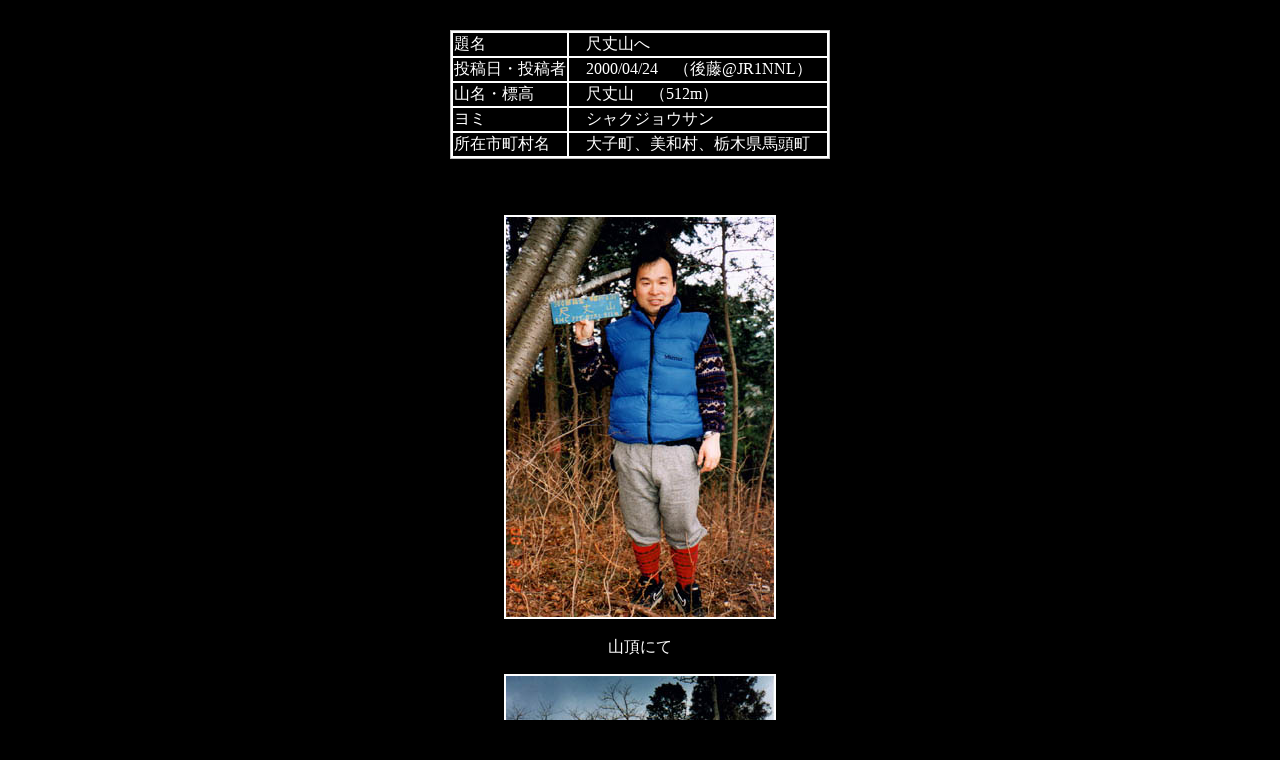

--- FILE ---
content_type: text/html
request_url: http://yamatomusen.com/photo/2000/04/20000424003.html
body_size: 1226
content:
<HTML>
<HEAD>
<TITLE>写真</TITLE>
<meta http-equiv="Content-Type" content="text/html; charset=x-sjis">
</HEAD>
<BODY TEXT="#ffffff" BGCOLOR="#000000" LINK="#ffffff" VLINK="#ffffff" ALINK="#ffffff">
<br>
<CENTER>
<TABLE BORDER=0 CELLSPACING="4" BGCOLOR="#000000">
<TR><TD  BGCOLOR="#C0C0C0">
<table border="0" width="100%" BGCOLOR="#FFFFFF">
  <tr BGCOLOR="#000000">
    <td nowrap>題名</td>
    <td>　尺丈山へ　</td>
  </tr>
  <tr BGCOLOR="#000000">
    <td nowrap>投稿日・投稿者</td>
    <td>　2000/04/24　（後藤@JR1NNL）</td>
  </tr>
  <tr BGCOLOR="#000000">
    <td nowrap>山名・標高</td>
    <td>　尺丈山　（512m）</td>
  </tr>
  <tr BGCOLOR="#000000">
    <td nowrap>ヨミ</td>
    <td>　シャクジョウサン　</td>
  </tr>
  <tr BGCOLOR="#000000">
    <td nowrap>所在市町村名</td>
    <td>　大子町、美和村、栃木県馬頭町　</td>
  </tr>
</table>
</TD></TR>
</TABLE>
</CENTER>
<BR>
<BR>

 <P><CENTER><IMG SRC="20000424003a.jpeg" ALIGN=MIDDLE border="2"></CENTER><BR><CENTER>山頂にて</CENTER></P>
 <P><CENTER><IMG SRC="20000424003b.jpeg" ALIGN=MIDDLE border="2"></CENTER><BR><CENTER>８ｍＨ 軽量５エレＦ９ＦＴ</CENTER></P>

<br>
<P><CENTER>|<A HREF="javascript:history.go(-1)">　前に戻る　</A> |</CENTER></P>
<br>
</BODY>
</HTML>
